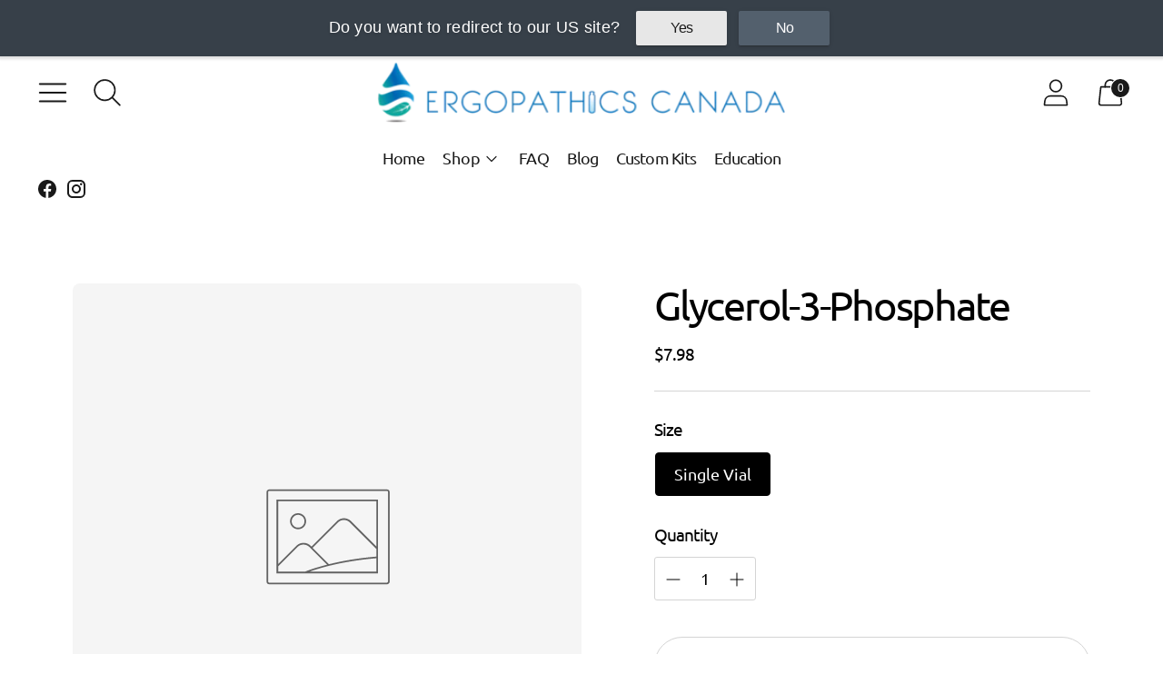

--- FILE ---
content_type: text/javascript; charset=utf-8
request_url: https://ergopathics.ca/products/glycerol-3-phosphate.js
body_size: 29
content:
{"id":1894676758563,"title":"Glycerol-3-Phosphate","handle":"glycerol-3-phosphate","description":"\u003cp style=\"color: red;\"\u003eNote: These kits are not intended for diagnosing or treatment.\u003c\/p\u003e\r\u003cp\u003e \u003c\/p\u003e","published_at":"2019-09-04T15:13:05-04:00","created_at":"2019-09-04T15:13:05-04:00","vendor":"Ergopathics","type":"Energy Medicine Tools","tags":["Single Vials"],"price":798,"price_min":798,"price_max":798,"available":true,"price_varies":false,"compare_at_price":null,"compare_at_price_min":0,"compare_at_price_max":0,"compare_at_price_varies":false,"variants":[{"id":15695433891875,"title":"Single Vial","option1":"Single Vial","option2":null,"option3":null,"sku":null,"requires_shipping":true,"taxable":true,"featured_image":null,"available":true,"name":"Glycerol-3-Phosphate - Single Vial","public_title":"Single Vial","options":["Single Vial"],"price":798,"weight":1,"compare_at_price":null,"inventory_management":null,"barcode":null,"requires_selling_plan":false,"selling_plan_allocations":[]}],"images":[],"featured_image":null,"options":[{"name":"Size","position":1,"values":["Single Vial"]}],"url":"\/products\/glycerol-3-phosphate","requires_selling_plan":false,"selling_plan_groups":[]}